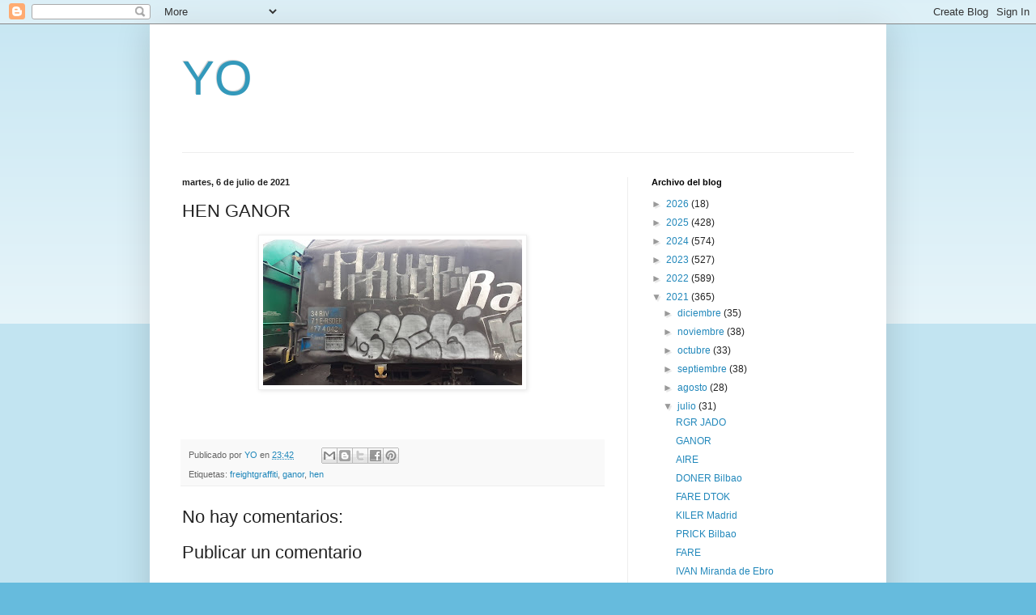

--- FILE ---
content_type: text/html; charset=UTF-8
request_url: https://kballo.blogspot.com/b/stats?style=BLACK_TRANSPARENT&timeRange=ALL_TIME&token=APq4FmCvpVjSjr-ppY1a80cMHpo_jDrsgwdzuBZArp5nAL3HJbT9QPabneQ8-ASsoerc66x1Ec9ouMmc5U0avk2Q1JpxKuB8jg
body_size: -14
content:
{"total":821751,"sparklineOptions":{"backgroundColor":{"fillOpacity":0.1,"fill":"#000000"},"series":[{"areaOpacity":0.3,"color":"#202020"}]},"sparklineData":[[0,14],[1,13],[2,14],[3,20],[4,5],[5,11],[6,11],[7,5],[8,8],[9,46],[10,100],[11,83],[12,70],[13,25],[14,23],[15,42],[16,87],[17,84],[18,66],[19,11],[20,8],[21,14],[22,13],[23,10],[24,18],[25,13],[26,28],[27,16],[28,14],[29,1]],"nextTickMs":257142}